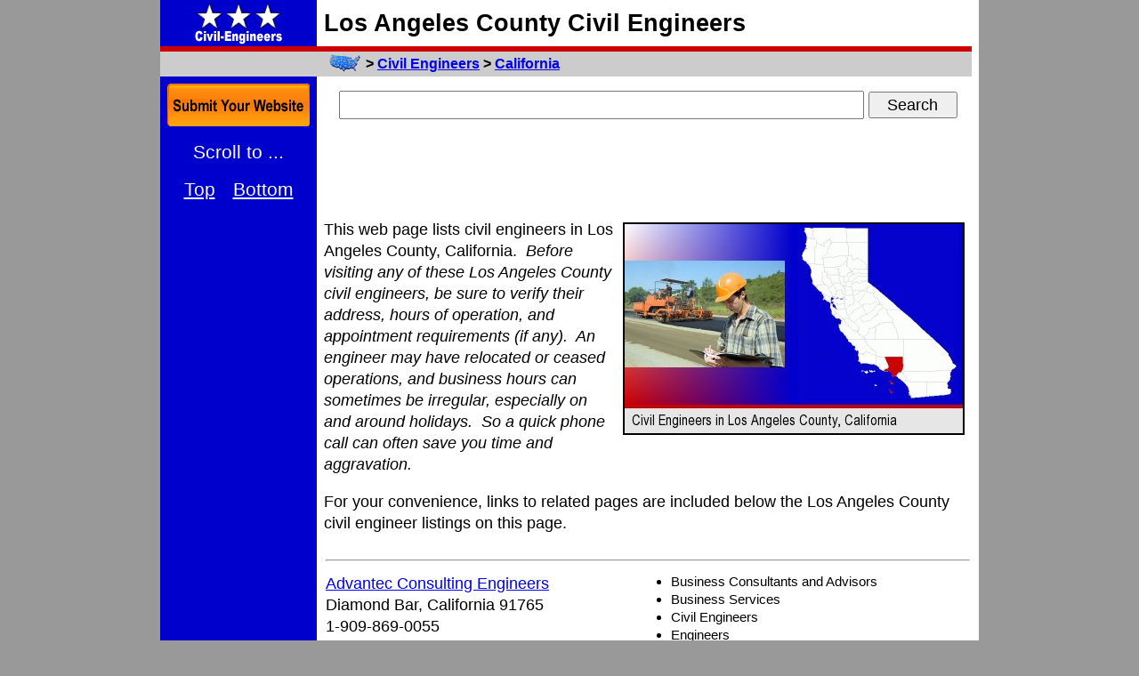

--- FILE ---
content_type: text/html; charset=UTF-8
request_url: https://civil-engineers.regionaldirectory.us/los-angeles-county-california.htm
body_size: 6192
content:
<!DOCTYPE HTML PUBLIC "-//W3C//DTD HTML 4.01 Transitional//EN" "http://www.w3.org/TR/html4/loose.dtd">
<html lang="en-us">
 <head>
  <title>Civil Engineers in Los Angeles County, California</title>
  <meta http-equiv="content-language" content="en-us">
  <meta http-equiv="Content-Type" content="text/html;charset=iso-8859-1">
  <meta http-equiv="Content-Style-Type" content="text/css">
  <meta name="description" CONTENT="Los Angeles County, California Civil Engineers directory, showing website links, locations, telephone numbers, and category tags.">
  <meta name="keywords" content="Los Angeles County, California,civil engineers,civil engineer">
  <meta id="zvp" name="viewport" content="width=810">
  <script type="text/javascript">
   var mvp = document.getElementById('zvp');
   if (window.innerWidth >= 940) {
    mvp.setAttribute('content','width=920');
    }
   else {
    mvp.setAttribute('content','width=810');
    }
   </script>
  <meta property="og:image" content="https://civil-engineers.regionaldirectory.us/civil-engineer-los-angeles-county-california-380.jpg">
  <meta property="og:title" content="Civil Engineers in Los Angeles County, California">
  <meta property="og:type" content="website">
  <meta property="og:url" content="https://civil-engineers.regionaldirectory.us/los-angeles-county-california.htm">
  <link href="https://civil-engineers.regionaldirectory.us/los-angeles-county-california.htm" rel="canonical">
  <style type="text/css">
   a.ps:link {color:#ffffff;}
   a.ps:active {color:#eeeeee;}
   a.ps:visited {color:#dddddd;}
   a.pt:link {color:#ffffff;}
   a.pt:active {color:#eeeeee;}
   a.pt:visited {color:#dddddd;}
   a.pv:link {color:#ffffff;}
   a.pv:active {color:#eeeeee;}
   a.pv:visited {color:#dddddd;}
   body {font-family:arial,sans-serif;margin:0px;}
   form {margin:0px;padding:0px;}
   html {overflow-y:scroll;}
   h1 {font-size:27px;line-height:36px;margin:0px;}
   h2 {font-size:16px;line-height:21px;margin:0px;}
   h3 {font-size:16px;line-height:21px;}
   h4 {font-size:15px;line-height:20px;}
   ul {margin-left:24px;padding-left:0px;}
   .a {text-align:center;}
   .b {font-size:18px;line-height:24px;}
   .c {font-size:15px;line-height:20px;}
   .d {font-size:13px;line-height:17px;}
   .e {margin-top:8px;}
   .f {margin-top:12px;}
   .i {font-size:18px;height:28px;line-height:24px;margin:0px;padding:0px;width:586px;}
   .l {font-weight:normal;margin-bottom:0px;margin-top:0px;}
   .menu {font-size:15px;line-height:20px;}
   .o {font-size:15px;font-weight:bold;line-height:20px;margin:8px;} /* state menu */
   .p {font-size:15px;line-height:20px;}
   .ps {font-size:21px;line-height:42px;margin-left:8px;margin-right:8px;text-align:center;}
   .pt {font-size:21px;line-height:48px;text-align:center;}
   .pv {font-size:21px;line-height:48px;text-align:center;}
   .q {margin:4px 8px 0px 4px;} /* align left */
   .r {margin:4px 4px 0px 8px;} /* align right */
   .s {font-size:18px;height:30px;line-height:24px;margin:0px;padding:8px;text-align:center;}
   .t {font-size:18px;height:30px;line-height:24px;margin:0px;padding:0px;width:100px;}
   .ua:after {content:'and';}
   .udis:after {content:' Civil Engineers';}
   .ureg:after {content:', and Large Regional,';}
   .y {height:20px;width:35px;vertical-align:middle;}
   .z {height:28px;}
   .dsearch {display:block;}
   .msearch {display:none;}
   .gla {display:none;}
   .glb {display:none;}
   .glc {position:fixed;margin-left:0px;top:94px;width:160px;}
   .gld {position:fixed;margin-left:8px;top:150px;width:160px;}
   .h728x90 {display:none;}
   .s728x90 {display:block;}
   @media only screen and (min-width:940px) {
    .a {width:176px !important;}
    #top {width:920px;}
    #zbt {width:920px;}
    #zlo {display:inline;}
    #zad160 {display:block;width:160px;}
    }
   @media only screen and (max-width:939px) {
    h2 {font-size:18px;line-height:24px;margin:0px;}
    h3 {font-size:18px;line-height:24px;}
    h4 {font-size:17px;line-height:22px;}
    .a {width:66px !important;}
    .b {font-size:21px;line-height:28px;}
    .c {font-size:18px;line-height:24px;}
    .d {font-size:15px;line-height:20px;}
    .e {margin-top:16px;}
    .f {margin-top:24px;}
    .i {font-size:24px;height:36px;line-height:32px;margin:0px;padding:0px;width:550px;}
    .menu {font-size:18px;line-height:36px;}
    .o {font-size:16px;font-weight:bold;line-height:32px;margin:8px;} /* state menu */
    .pt {visibility:hidden;}
    .s {font-size:24px;height:40px;line-height:32px;margin:0px;padding:12px;text-align:center;}
    .t {font-size:24px;height:40px;line-height:36px;margin:0px;padding:0px;width:120px;}
    .ua:after {content:'&';}
    .udis:after {content:' Civil Engineers';}
    .ureg:after {content:'';}
    .y {height:28px;width:49px;vertical-align:middle;}
    .z {height:32px;}
    .dsearch {display:none;}
    .msearch {display:block;}
    .gla {display:block;position:fixed;margin-left:0px;top:106px;}
    .glb {display:block;position:fixed;margin-left:0px;top:170px;}
    .glc {display:none;}
    .gld {display:none;}
    #top {width:810px;}
    #zbt {width:810px;}
    #zlo {display:none;}
    #zad160 {display:none;}
    @media (orientation:portrait) {
     h2 {font-size:24px;line-height:32px;margin:0px;}
     h3 {font-size:27px;line-height:36px;}
     h4 {font-size:24px;line-height:32px;}
     .a {width:66px !important;}
     .b {font-size:27px;line-height:36px;}
     .c {font-size:24px;line-height:32px;}
     .d {font-size:21px;line-height:28px;}
     .e {margin-top:24px;}
     .f {margin-top:36px;}
     .i {font-size:27px;height:40px;line-height:36px;margin:0px;padding:0px;width:530px;}
     .menu {font-size:24px;line-height:63px;}
     .o {font-size:27px;font-weight:bold;line-height:63px;margin:8px;} /* state menu */
     .ps {font-size:22px;line-height:44px;}
     .pt {font-size:22px;line-height:56px;visibility:visible;}
     .pv {font-size:22px;line-height:56px;}
     .s {font-size:27px;height:48px;line-height:40px;margin:0px;padding:16px;text-align:center;}
     .t {font-size:27px;height:48px;line-height:44px;margin:0px;padding:0px;width:140px;}
     .udis:after {content:'';}
     .y {height:36px;width:63px;vertical-align:middle;}
     .z {height:40px;}
     .gla {display:block;position:fixed;margin-left:0px;top:122px;}
     .glb {display:block;position:fixed;margin-left:0px;top:194px;}
     .glc {display:none;}
     .gld {display:none;}
     #top {width:810px;}
     #zbt {width:810px;}
     #zlo {display:none;}
     #zad160 {display:none;}
     }
    }
   </style>
  	</head>
 <body bgcolor="#999999">
  <table border="0" cellpadding="0" cellspacing="0" align="center" bgcolor="#ffffff" id="top">
   <tr>
    <td bgcolor="#0000cc" class="a" style="height:52px;"><a href="https://civil-engineers.regionaldirectory.us/"><img id="zlo" src="https://civil-engineers.regionaldirectory.us/civil-engineers.gif" alt="Civil Engineers" height="48" width="160" border="0" hspace="8" vspace="2"></a></td>
    <td width="8">&nbsp;</td>
    <td><h1>Los Angeles County Civil Engineers</h1></td>
    <td width="8" rowspan="4">&nbsp;</td>
    </tr>
   <tr bgcolor="#cc0000"><td height="6" colspan="3"></td></tr>
   <tr bgcolor="#cccccc">
    <td class="a">&nbsp;</td>
    <td width="8">&nbsp;</td>
    <td class="z">
     <h2>
      <a href="https://www.regionaldirectory.us/"><img src="https://civil-engineers.regionaldirectory.us/regional-directory.jpg" align="left" border="0" class="y" hspace="6" title="Regional Directory" alt="USA Regional Directory"></a> &gt;
      <a href="https://civil-engineers.regionaldirectory.us/" title="Civil Engineers">Civil Engineers</a> &gt;
      <a href="https://civil-engineers.regionaldirectory.us/california.htm" title="California Civil Engineers">California</a>
      </h2>
     </td>
    </tr>
   <tr>
    <td bgcolor="#0000cc" class="a" valign="top">
     <div class="e"></div>
     <div class="gla">
      <a href="https://www.regionaldirectory.us/submit.htm?category=Civil+Engineers" title="Submit a Website to RegionalDirectory.us"><img src="https://www.regionaldirectory.us/submit-50.gif" alt="Submit a Website" border="0" height="48" width="50" hspace="8"></a>
      </div>
     <div align="center" class="glb">
      <a href="#top" class="ps" style="font-size:50px;line-height:78px;text-decoration:none;" title="Scroll to Top">&#9650;</a><br class="pv">
      <a href="#bot" class="ps" style="font-size:50px;line-height:78px;text-decoration:none;" title="Scroll to Bottom">&#9660;</a><br class="pv">
      </div>
     <div class="glc">
      <a href="https://www.regionaldirectory.us/submit.htm?category=Civil+Engineers" title="Submit a Website to RegionalDirectory.us"><img src="https://civil-engineers.regionaldirectory.us/submit.gif" alt="Submit a Website" border="0" height="48" width="160" hspace="8"></a>
      </div>
     <div class="e"></div>
     <div class="gld">
     <div class="ps" style="color:#ffffff;">Scroll to ...</div>
      <a href="#top" class="ps">Top</a>
      <a href="#bottom" class="ps">Bottom</a><br class="pv">
      <div class="e"></div>
      </div>
     <div class="e"></div>
     </td>
    <td width="8">&nbsp;</td>
    <td valign="top" class="b" width="728">
     <div class="e"></div>
     <div class="s">
      <!-- Google CSE Search Box Alpha -->
      <form action="https://civil-engineers.regionaldirectory.us/search.htm" id="searchbox_007037490239063845746:3gfoyqq9bvi">
       <input type="hidden" name="cx" value="007037490239063845746:3gfoyqq9bvi" >
       <input type="hidden" name="cof" value="FORID:11" >
       <input type="text" name="q" class="i" >
       <input type="submit" name="sa" value="Search" class="t" >
       </form>
      <!-- Google CSE Search Box Omega -->
      </div>
     <div class="e"></div>
     <script async src="//pagead2.googlesyndication.com/pagead/js/adsbygoogle.js"></script>
     <!-- 728x90 -->
     <ins class="adsbygoogle" style="display:inline-block;width:728px;height:90px" data-ad-client="ca-pub-9994397111692690" data-ad-slot="0987554729"></ins>
     <script type="text/javascript">
      (adsbygoogle = window.adsbygoogle || []).push({});
      </script>
     <div class="e"></div>
     <img src="https://civil-engineers.regionaldirectory.us/civil-engineer-los-angeles-county-california-380.jpg" align="right" alt="a civil engineer inspecting a road building project; Los Angeles County highlighted in red on a map" border="2" height="235" width="380" hspace="8" vspace="4" >
     This web page lists civil engineers in Los Angeles County, California.&nbsp;
     <i>Before visiting any of these Los Angeles County civil engineers,
     be sure to verify their address, hours of operation,
     and appointment requirements (if any).&nbsp; An
     engineer may have relocated or ceased operations, and business hours can sometimes
     be irregular, especially on and around holidays.&nbsp; So a quick phone call can often save you time and aggravation.</i>
     <p>
     For your convenience, links to related pages are included below the Los Angeles County civil engineer listings on this page.
     <p>
     <table class="b" cellpadding="2" cellspacing="0">
      <tr><td colspan="2"><div id="i0"><hr></div></td></tr>
      <tr>
       <td valign="top" width="360">
        <a href="http://advantec-usa.com">Advantec Consulting Engineers</a><br>
        Diamond Bar, California 91765<br>
        1-909-869-0055<br>
        <div class="d">advantec-usa.com</div>
        <div class="c"><i>Located in Los Angeles County</i></div>
        </td>
       <td class="c" valign="top" width="360">
        <ul class="l">
         <li>Business Consultants and Advisors</li>
         <li>Business Services</li>
         <li>Civil Engineers</li>
         <li>Engineers</li>
         <li>Traffic and Transportation Engineers</li>
         </ul>
        </td>
       </tr>
      <tr><td colspan="2"><div id="i1"><hr></div></td></tr>
      <tr>
       <td valign="top" width="360">
        <a href="http://www.aeicivil.com">Andreasen Engineering Inc</a><br>
        Pomona, California 91768<br>
        1-909-623-1595<br>
        <div class="d">www.aeicivil.com</div>
        <div class="c"><i>Located in Los Angeles County</i></div>
        <a href="https://www.regionaldirectory.us/ca/3818759.htm" title="Andreasen Engineering Inc - Phone Link and Map" >&#9742; &amp; &#128269;</a>
        </td>
       <td class="c" valign="top" width="360">
        <ul class="l">
         <li>Civil Engineers</li>
         <li>Construction Engineers</li>
         <li>Engineers</li>
         </ul>
        </td>
       </tr>
      <tr><td colspan="2"><div id="i2"><hr></div></td></tr>
      <tr>
       <td valign="top" width="360">
        <a href="https://aessoil.com">Applied Earth Sciences</a><br>
        Glendale, California 91204<br>
        1-818-552-6000<br>
        <div class="d">aessoil.com</div>
        <div class="c"><i>Located in Los Angeles County</i></div>
        <a href="https://www.regionaldirectory.us/ca/3823924.htm" title="Applied Earth Sciences - Phone Link and Map" >&#9742; &amp; &#128269;</a>
        </td>
       <td class="c" valign="top" width="360">
        <ul class="l">
         <li>Civil Engineers</li>
         <li>Engineers</li>
         <li>Geotechnical Engineers</li>
         <li>Soil Engineers</li>
         </ul>
        </td>
       </tr>
      <tr><td colspan="2"><div id="i3"><hr></div></td></tr>
      <tr>
       <td valign="top" width="360">
        <a href="http://www.aufbau.com">Aufbau Corporation - Dartan Vartanians PE</a><br>
        Glendale, California 91204<br>
        1-818-240-3655<br>
        <div class="d">www.aufbau.com</div>
        <div class="c"><i>Located in Los Angeles County</i></div>
        <a href="https://www.regionaldirectory.us/ca/3835046.htm" title="Aufbau Corporation - Dartan Vartanians PE - Phone Link and Map" >&#9742; &amp; &#128269;</a>
        </td>
       <td class="c" valign="top" width="360">
        <ul class="l">
         <li>Civil Engineers</li>
         <li>Construction Engineers</li>
         <li>Engineers</li>
         </ul>
        </td>
       </tr>
      <tr><td colspan="2"><div id="i4"><hr></div></td></tr>
      <tr>
       <td valign="top" width="360">
        <a href="https://www.beeng.com">B & E Engineers - James T Emerson PE</a><br>
        Arcadia, California 91007<br>
        1-626-446-4449<br>
        <div class="d">www.beeng.com</div>
        <div class="c"><i>Located in Los Angeles County</i></div>
        </td>
       <td class="c" valign="top" width="360">
        <ul class="l">
         <li>Civil Engineers</li>
         <li>Construction Engineers</li>
         <li>Engineers</li>
         </ul>
        </td>
       </tr>
      <tr><td colspan="2"><div id="i5"><hr></div></td></tr>
      <tr>
       <td valign="top" width="360">
        <a href="http://www.buainc.com">Binny Um Associate Inc</a><br>
        Los Angeles, California 90010<br>
        1-213-739-2526<br>
        <div class="d">www.buainc.com</div>
        <div class="c"><i>Located in Los Angeles County</i></div>
        <a href="https://www.regionaldirectory.us/ca/10129306.htm" title="Binny Um Associate Inc - Phone Link and Map" >&#9742; &amp; &#128269;</a>
        </td>
       <td class="c" valign="top" width="360">
        <ul class="l">
         <li>Civil Engineers</li>
         <li>Structural Engineers</li>
         </ul>
        </td>
       </tr>
      <tr><td colspan="2"><div id="i6"><hr></div></td></tr>
      <tr>
       <td valign="top" width="360">
        <a href="https://www.caliland.net">Caliland Engineering Inc</a><br>
        Alhambra, California 91801<br>
        1-626-281-2288<br>
        <div class="d">www.caliland.net</div>
        <div class="c"><i>Located in Los Angeles County</i></div>
        <a href="https://www.regionaldirectory.us/ca/3891964.htm" title="Caliland Engineering Inc - Phone Link and Map" >&#9742; &amp; &#128269;</a>
        </td>
       <td class="c" valign="top" width="360">
        <ul class="l">
         <li>Civil Engineers</li>
         <li>Construction Engineers</li>
         <li>Engineers</li>
         </ul>
        </td>
       </tr>
      <tr><td colspan="2"><div id="i7"><hr></div></td></tr>
      <tr>
       <td valign="top" width="360">
        <a href="https://civiltec.com">Civiltec Engineering Inc - David Byrum PE</a><br>
        Monrovia, California 91016<br>
        1-626-357-0588<br>
        <div class="d">civiltec.com</div>
        <div class="c"><i>Located in Los Angeles County</i></div>
        </td>
       <td class="c" valign="top" width="360">
        <ul class="l">
         <li>Civil Engineers</li>
         <li>Construction Engineers</li>
         <li>Engineers</li>
         </ul>
        </td>
       </tr>
      <tr><td colspan="2"><div id="i8"><hr></div></td></tr>
      <tr>
       <td valign="top" width="360">
        <a href="https://coffman.com">Coffman Engineers - SAIF Hussain PE</a><br>
        Encino, California 91436<br>
        1-818-285-2650<br>
        <div class="d">coffman.com</div>
        <div class="c"><i>Located in Los Angeles County</i></div>
        <a href="https://www.regionaldirectory.us/ca/3930203.htm" title="Coffman Engineers - SAIF Hussain PE - Phone Link and Map" >&#9742; &amp; &#128269;</a>
        </td>
       <td class="c" valign="top" width="360">
        <ul class="l">
         <li>Civil Engineers</li>
         <li>Engineers</li>
         <li>Structural Engineers</li>
         </ul>
        </td>
       </tr>
      <tr><td colspan="2"><div id="i9"><hr></div></td></tr>
      <tr>
       <td valign="top" width="360">
        <a href="https://www.costaassoc.com">Costa & Associates Structural Engineers</a><br>
        West Covina, California 91790<br>
        1-626-960-1811<br>
        <div class="d">www.costaassoc.com</div>
        <div class="c"><i>Located in Los Angeles County</i></div>
        <a href="https://www.regionaldirectory.us/ca/3943410.htm" title="Costa & Associates Structural Engineers - Phone Link and Map" >&#9742; &amp; &#128269;</a>
        </td>
       <td class="c" valign="top" width="360">
        <ul class="l">
         <li>Civil Engineers</li>
         <li>Engineers</li>
         <li>Structural Engineers</li>
         </ul>
        </td>
       </tr>
      <tr><td colspan="2"><div id="i10"><hr></div></td></tr>
      <tr>
       <td valign="top" width="360">
        <a href="http://www.danmour.com">Danmour & Associate</a><br>
        Los Angeles, California 90064<br>
        1-310-478-1838<br>
        <div class="d">www.danmour.com</div>
        <div class="c"><i>Located in Los Angeles County</i></div>
        <a href="https://www.regionaldirectory.us/ca/10136416.htm" title="Danmour & Associate - Phone Link and Map" >&#9742; &amp; &#128269;</a>
        </td>
       <td class="c" valign="top" width="360">
        <ul class="l">
         <li>Civil Engineers</li>
         </ul>
        </td>
       </tr>
      <tr><td colspan="2"><div id="i11"><hr></div></td></tr>
      <tr>
       <td valign="top" width="360">
        <a href="http://djpengineering.com">DJP Engineering - Don Dirian PE</a><br>
        West Covina, California 91791<br>
        1-626-966-8200<br>
        <div class="d">djpengineering.com</div>
        <div class="c"><i>Located in Los Angeles County</i></div>
        <a href="https://www.regionaldirectory.us/ca/3974045.htm" title="DJP Engineering - Don Dirian PE - Phone Link and Map" >&#9742; &amp; &#128269;</a>
        </td>
       <td class="c" valign="top" width="360">
        <ul class="l">
         <li>Civil Engineers</li>
         <li>Engineers</li>
         </ul>
        </td>
       </tr>
      <tr><td colspan="2"><div id="i12"><hr></div></td></tr>
      <tr>
       <td valign="top" width="360">
        <a href="http://www.donovanengineering.com">Donovan Engineering & MFG</a><br>
        Torrance, California 90501<br>
        1-323-775-1794<br>
        <div class="d">www.donovanengineering.com</div>
        <div class="c"><i>Located in Los Angeles County</i></div>
        </td>
       <td class="c" valign="top" width="360">
        <ul class="l">
         <li>Civil Engineers</li>
         <li>Engineers</li>
         <li>Professional Engineers</li>
         <li>Structural Engineers</li>
         </ul>
        </td>
       </tr>
      <tr><td colspan="2"><div id="i13"><hr></div></td></tr>
      <tr>
       <td valign="top" width="360">
        <a href="http://eglab.com">EGL - Hank Jong PE</a><br>
        Arcadia, California 91006<br>
        1-626-263-3588<br>
        <div class="d">eglab.com</div>
        <div class="c"><i>Located in Los Angeles County</i></div>
        <a href="https://www.regionaldirectory.us/ca/3989323.htm" title="EGL - Hank Jong PE - Phone Link and Map" >&#9742; &amp; &#128269;</a>
        </td>
       <td class="c" valign="top" width="360">
        <ul class="l">
         <li>Civil Engineers</li>
         <li>Engineers</li>
         </ul>
        </td>
       </tr>
      <tr><td colspan="2"><div id="i14"><hr></div></td></tr>
      <tr>
       <td valign="top" width="360">
        <a href="http://erdelyi.com">Erdelyi & Associates - PEter Erdelyi PE</a><br>
        Los Angeles, California 90035<br>
        1-310-553-9339<br>
        <div class="d">erdelyi.com</div>
        <div class="c"><i>Located in Los Angeles County</i></div>
        </td>
       <td class="c" valign="top" width="360">
        <ul class="l">
         <li>Civil Engineers</li>
         <li>Engineers</li>
         <li>Structural Engineers</li>
         </ul>
        </td>
       </tr>
      <tr><td colspan="2"><div id="i15"><hr></div></td></tr>
      <tr>
       <td valign="top" width="360">
        <a href="https://geosoils.com">Geo Soils Consultants Inc</a><br>
        Van Nuys, California 91406<br>
        1-818-785-2158<br>
        <div class="d">geosoils.com</div>
        <div class="c"><i>Located in Los Angeles County</i></div>
        <a href="https://www.regionaldirectory.us/ca/4037202.htm" title="Geo Soils Consultants Inc - Phone Link and Map" >&#9742; &amp; &#128269;</a>
        </td>
       <td class="c" valign="top" width="360">
        <ul class="l">
         <li>Civil Engineers</li>
         <li>Consulting Engineers</li>
         <li>Engineers</li>
         <li>Geological Services</li>
         <li>Geologists</li>
         <li>Geotechnical Engineers</li>
         </ul>
        </td>
       </tr>
      <tr><td colspan="2"><div id="i16"><hr></div></td></tr>
      <tr>
       <td valign="top" width="360">
        <a href="https://www.haskel.com">Haskel International Inc</a><br>
        Burbank, California 91502<br>
        1-818-843-4000<br>
        <div class="d">www.haskel.com</div>
        <div class="c"><i>Located in Los Angeles County</i></div>
        </td>
       <td class="c" valign="top" width="360">
        <ul class="l">
         <li>Civil Engineers</li>
         <li>Engineers</li>
         <li>Hydraulic Engineers</li>
         <li>Industrial Equipment and Supplies Dealers</li>
         <li>Pumps, Parts and Supplies Dealers</li>
         </ul>
        </td>
       </tr>
      <tr><td colspan="2"><div id="i17"><hr></div></td></tr>
      <tr>
       <td valign="top" width="360">
        <a href="http://www.jnstructural.com">J N Structural Engineering Inc - Joseph Mina PE</a><br>
        Los Angeles, California 90034<br>
        1-310-838-1325<br>
        <div class="d">www.jnstructural.com</div>
        <div class="c"><i>Located in Los Angeles County</i></div>
        <a href="https://www.regionaldirectory.us/ca/4093512.htm" title="J N Structural Engineering Inc - Joseph Mina PE - Phone Link and Map" >&#9742; &amp; &#128269;</a>
        </td>
       <td class="c" valign="top" width="360">
        <ul class="l">
         <li>Architects</li>
         <li>Architectural Services</li>
         <li>Building and Home Construction</li>
         <li>Civil Engineers</li>
         <li>Engineers</li>
         <li>Structural Engineers</li>
         </ul>
        </td>
       </tr>
      <tr><td colspan="2"><div id="i18"><hr></div></td></tr>
      <tr>
       <td valign="top" width="360">
        <a href="http://jtengineering.com">J T Engineering - Tony Jacob PE</a><br>
        Santa Clarita, California 91390<br>
        1-661-268-8899<br>
        <div class="d">jtengineering.com</div>
        <div class="c"><i>Located in Los Angeles County</i></div>
        </td>
       <td class="c" valign="top" width="360">
        <ul class="l">
         <li>Civil Engineers</li>
         <li>Engineers</li>
         </ul>
        </td>
       </tr>
      <tr><td colspan="2"><div id="i19"><hr></div></td></tr>
      <tr>
       <td valign="top" width="360">
        <a href="http://jcseconsultants.com">Jeff Coronado Se</a><br>
        West Covina, California 91790<br>
        1-626-472-0070<br>
        <div class="d">jcseconsultants.com</div>
        <div class="c"><i>Located in Los Angeles County</i></div>
        </td>
       <td class="c" valign="top" width="360">
        <ul class="l">
         <li>Civil Engineers</li>
         <li>Engineers</li>
         <li>Structural Engineers</li>
         </ul>
        </td>
       </tr>
      <tr><td colspan="2"><div id="i20"><hr></div></td></tr>
      <tr>
       <td valign="top" width="360">
        <a href="https://www.jmc-2.com">John M. Cruikshank</a><br>
        San Pedro, California 90731<br>
        1-310-241-6550<br>
        <div class="d">www.jmc-2.com</div>
        <div class="c"><i>Located in Los Angeles County</i></div>
        <a href="https://www.regionaldirectory.us/ca/4105056.htm" title="John M. Cruikshank - Phone Link and Map" >&#9742; &amp; &#128269;</a>
        </td>
       <td class="c" valign="top" width="360">
        <ul class="l">
         <li>Civil Engineers</li>
         <li>Engineers</li>
         <li>Land Surveyors</li>
         <li>Surveying Services</li>
         <li>Surveyors</li>
         </ul>
        </td>
       </tr>
      <tr><td colspan="2"><div id="i21"><hr></div></td></tr>
      <tr>
       <td valign="top" width="360">
        <a href="http://leedco.com">Leedco Engineers - Dennis Lee PE</a><br>
        El Monte, California 91731<br>
        1-626-448-7870<br>
        <div class="d">leedco.com</div>
        <div class="c"><i>Located in Los Angeles County</i></div>
        <a href="https://www.regionaldirectory.us/ca/4137175.htm" title="Leedco Engineers - Dennis Lee PE - Phone Link and Map" >&#9742; &amp; &#128269;</a>
        </td>
       <td class="c" valign="top" width="360">
        <ul class="l">
         <li>Civil Engineers</li>
         <li>Engineers</li>
         <li>Structural Engineers</li>
         </ul>
        </td>
       </tr>
      <tr><td colspan="2"><div id="i22"><hr></div></td></tr>
      <tr>
       <td valign="top" width="360">
        <a href="http://mollenhauergroup.com">Mollenhauer Group</a><br>
        Los Angeles, California 90017<br>
        1-213-624-2661<br>
        <div class="d">mollenhauergroup.com</div>
        <div class="c"><i>Located in Los Angeles County</i></div>
        </td>
       <td class="c" valign="top" width="360">
        <ul class="l">
         <li>Civil Engineers</li>
         <li>Construction Engineers</li>
         <li>Engineers</li>
         <li>Land Surveyors Commercial</li>
         <li>Land Surveyors</li>
         <li>Surveying Services</li>
         <li>Surveyors</li>
         </ul>
        </td>
       </tr>
      <tr><td colspan="2"><div id="i23"><hr></div></td></tr>
      <tr>
       <td valign="top" width="360">
        <a href="http://www.rosentreterco.com">Otto H Rosentreter Company</a><br>
        Santa Fe Springs, California 90670<br>
        1-562-946-3381<br>
        <div class="d">www.rosentreterco.com</div>
        <div class="c"><i>Located in Los Angeles County</i></div>
        <a href="https://www.regionaldirectory.us/ca/4222837.htm" title="Otto H Rosentreter Company - Phone Link and Map" >&#9742; &amp; &#128269;</a>
        </td>
       <td class="c" valign="top" width="360">
        <ul class="l">
         <li>Architectural Engineers</li>
         <li>Civil Engineers</li>
         <li>Construction Machinery and Equipment Wholesale and Manufacturers</li>
         <li>Engineers</li>
         <li>Industrial Equipment and Supplies Dealers</li>
         <li>Metals</li>
         </ul>
        </td>
       </tr>
      <tr><td colspan="2"><div id="i24"><hr></div></td></tr>
      <tr>
       <td valign="top" width="360">
        <a href="http://pvec.com">Palos Verdes Engineering Corporation - John Schuricht PE</a><br>
        Palos Verdes Peninsula, California 90274<br>
        1-310-541-5055<br>
        <div class="d">pvec.com</div>
        <div class="c"><i>Located in Los Angeles County</i></div>
        </td>
       <td class="c" valign="top" width="360">
        <ul class="l">
         <li>Automation and Control Systems Engineers</li>
         <li>Civil Engineers</li>
         <li>Consulting Engineers</li>
         <li>Electrical Engineers</li>
         <li>Engineers</li>
         <li>Foundation Engineers</li>
         <li>Structural Engineers</li>
         </ul>
        </td>
       </tr>
      <tr><td colspan="2"><div id="i25"><hr></div></td></tr>
      <tr>
       <td valign="top" width="360">
        <a href="https://parkerresnick.com">Parker Resnick Structural - Leo Parker PE</a><br>
        Los Angeles, California 90025<br>
        1-310-478-8372<br>
        <div class="d">parkerresnick.com</div>
        <div class="c"><i>Located in Los Angeles County</i></div>
        <a href="https://www.regionaldirectory.us/ca/4233704.htm" title="Parker Resnick Structural - Leo Parker PE - Phone Link and Map" >&#9742; &amp; &#128269;</a>
        </td>
       <td class="c" valign="top" width="360">
        <ul class="l">
         <li>Civil Engineers</li>
         <li>Engineers</li>
         <li>Structural Engineers</li>
         </ul>
        </td>
       </tr>
      <tr><td colspan="2"><div id="i26"><hr></div></td></tr>
      <tr>
       <td valign="top" width="360">
        <a href="http://www.seaboardengco.com">Seaboard Engineering Company</a><br>
        Los Angeles, California 90035<br>
        1-310-277-7337<br>
        <div class="d">www.seaboardengco.com</div>
        <div class="c"><i>Located in Los Angeles County</i></div>
        </td>
       <td class="c" valign="top" width="360">
        <ul class="l">
         <li>Civil Engineers</li>
         <li>Construction Engineers</li>
         <li>Engineers</li>
         <li>Land Surveyors Commercial</li>
         <li>Land Surveyors</li>
         <li>Surveying Services</li>
         <li>Surveyors</li>
         </ul>
        </td>
       </tr>
      <tr><td colspan="2"><div id="i27"><hr></div></td></tr>
      <tr>
       <td valign="top" width="360">
        <a href="http://www.sikand.com">Sikand Engineering Associates</a><br>
        Van Nuys, California 91411<br>
        1-818-787-8550<br>
        <div class="d">www.sikand.com</div>
        <div class="c"><i>Located in Los Angeles County</i></div>
        <a href="https://www.regionaldirectory.us/ca/4333460.htm" title="Sikand Engineering Associates - Phone Link and Map" >&#9742; &amp; &#128269;</a>
        </td>
       <td class="c" valign="top" width="360">
        <ul class="l">
         <li>Civil Engineers</li>
         <li>Construction Engineers</li>
         <li>Engineers</li>
         </ul>
        </td>
       </tr>
      <tr><td colspan="2"><div id="i28"><hr></div></td></tr>
      <tr>
       <td valign="top" width="360">
        <a href="https://stetsonengineers.com">Stetson Engineers Inc - Stephen Johnson PE</a><br>
        Covina, California 91724<br>
        1-626-967-6202<br>
        <div class="d">stetsonengineers.com</div>
        <div class="c"><i>Located in Los Angeles County</i></div>
        <a href="https://www.regionaldirectory.us/ca/4360663.htm" title="Stetson Engineers Inc - Stephen Johnson PE - Phone Link and Map" >&#9742; &amp; &#128269;</a>
        </td>
       <td class="c" valign="top" width="360">
        <ul class="l">
         <li>Civil Engineers</li>
         <li>Engineers</li>
         </ul>
        </td>
       </tr>
      <tr><td colspan="2"><div id="i29"><hr></div></td></tr>
      <tr>
       <td valign="top" width="360">
        <a href="http://www.sdgseinc.com">Structural Design Group</a><br>
        Van Nuys, California 91406<br>
        1-818-988-4236<br>
        <div class="d">www.sdgseinc.com</div>
        <div class="c"><i>Located in Los Angeles County</i></div>
        <a href="https://www.regionaldirectory.us/ca/10129321.htm" title="Structural Design Group - Phone Link and Map" >&#9742; &amp; &#128269;</a>
        </td>
       <td class="c" valign="top" width="360">
        <ul class="l">
         <li>Civil Engineers</li>
         <li>Structural Engineers</li>
         </ul>
        </td>
       </tr>
      <tr><td colspan="2"><div id="i30"><hr></div></td></tr>
      <tr>
       <td valign="top" width="360">
        <a href="http://subsurfacedesigns.com">Sub Surface Designs Inc</a><br>
        Sylmar, California 91342<br>
        1-818-898-4003<br>
        <div class="d">subsurfacedesigns.com</div>
        <div class="c"><i>Located in Los Angeles County</i></div>
        <a href="https://www.regionaldirectory.us/ca/4365253.htm" title="Sub Surface Designs Inc - Phone Link and Map" >&#9742; &amp; &#128269;</a>
        </td>
       <td class="c" valign="top" width="360">
        <ul class="l">
         <li>Civil Engineers</li>
         <li>Engineers</li>
         <li>Geotechnical Engineers</li>
         </ul>
        </td>
       </tr>
      <tr><td colspan="2"><div id="bottom"><hr></div></td></tr>
      <tr>
       <td valign="top" width="360">
        <a href="http://peterjweller.com">Weller Peter J PE</a><br>
        Redondo Beach, California 90278<br>
        1-310-937-9389<br>
        <div class="d">peterjweller.com</div>
        <div class="c"><i>Located in Los Angeles County</i></div>
        </td>
       <td class="c" valign="top" width="360">
        <ul class="l">
         <li>Advertising Production Services</li>
         <li>Civil Engineers</li>
         <li>Computer Aided Design Services</li>
         <li>Engineers</li>
         <li>Hydraulic Engineers</li>
         <li>Legal Services</li>
         <li>Mechanical Engineers</li>
         </ul>
        </td>
       </tr>
      <tr><td colspan="2"><div id="i32"><hr></div></td></tr>
      <tr>
       <td valign="top" width="360">
        <a href="http://www.youngeng.com">Young Engineering Company</a><br>
        San Dimas, California 91773<br>
        1-909-394-3225<br>
        <div class="d">www.youngeng.com</div>
        <div class="c"><i>Located in Los Angeles County</i></div>
        <a href="https://www.regionaldirectory.us/ca/4461511.htm" title="Young Engineering Company - Phone Link and Map" >&#9742; &amp; &#128269;</a>
        </td>
       <td class="c" valign="top" width="360">
        <ul class="l">
         <li>Civil Engineers</li>
         <li>Engineers</li>
         <li>Water Supply Engineers</li>
         </ul>
        </td>
       </tr>
      </table>
     <div><hr></div>
     <h3 class="e">Related California Directory Page(s)</h3>
     <table border="0" cellpadding="1" cellspacing="0" width="726">
      <tr class="c">
       <th class="f" valign="top" width="240">
       <a href="https://construction-engineers.regionaldirectory.us/california.htm"><img loading="lazy" src="https://construction-engineers.regionaldirectory.us/construction-engineer-240-ca.jpg" alt="california a construction engineer" height="160" width="240" border="0" vspace="4"></a><br>
       <a href="https://construction-engineers.regionaldirectory.us/california.htm">California Construction Engineers</a>
       </th>
      <th class="f" valign="top" width="240">
       <a href="https://www.regionaldirectory.us/california.htm"><img loading="lazy" src="https://www.regionaldirectory.us/jpgs/california-200-icon.jpg" alt="California Directory" height="200" width="200" border="0" hspace="20" vspace="4"></a><br>
       <a href="https://www.regionaldirectory.us/california.htm">California Directory</a>
       </th>
       <th class="f" valign="top" width="240">
       <a href="https://structural-engineers.regionaldirectory.us/california.htm"><img loading="lazy" src="https://structural-engineers.regionaldirectory.us/structural-engineer-240-ca.jpg" alt="california a structural engineer discussing plans with manager and foreman" height="160" width="240" border="0" vspace="4"></a><br>
       <a href="https://structural-engineers.regionaldirectory.us/california.htm">California Structural Engineers</a>
       </th>
       </tr>
      </table>
     <hr>
     <h3 class="e">Related California Web Pages</h3>
     <ul class="b">
      <li class="f"><a href="https://civil-engineers.regionaldirectory.us/california.htm">California Civil Engineers</a> - civil engineers in other parts of California.</li>
      <li class="f"><a href="https://www.onlineatlas.us/ca.htm">California Information</a> - illustrated California atlas.</li>
      <li class="f"><a href="https://www.california-map.org/">California Map</a> - state maps of California.</li>
      </ul>
     <h3 class="e">Related Los Angeles County Web Page</h3>
     <ul class="b">
      <li class="f"><a href="https://www.los-angeles-map.com/">Los Angeles Map</a> - Los Angeles maps and travel information</li>
      </ul>
     <div id="bot"><hr></div>
     <div align="center" class="d">
      33 civil engineers listed in Los Angeles County, California.<br>
      Copyright &copy; 2010-2026 RegionalDirectory.us.&nbsp; All rights reserved.<br>
      Click "&#9742; &amp; &#128269;" for mobile-friendly phone link &amp; locator map pages.<br>
      </div>
     <h4 align="center">Los Angeles County, California Civil Engineers</h4>
     </td>
    </tr>
   </table>
  <script async src="https://cse.google.com/cse.js?cx=fe0f93bc769245e09"></script>
	<div class="gcse-search"></div>  </body>
 </html>


--- FILE ---
content_type: text/html; charset=utf-8
request_url: https://www.google.com/recaptcha/api2/aframe
body_size: 114
content:
<!DOCTYPE HTML><html><head><meta http-equiv="content-type" content="text/html; charset=UTF-8"></head><body><script nonce="oNpM4ft0Uj72gzvjWApiAQ">/** Anti-fraud and anti-abuse applications only. See google.com/recaptcha */ try{var clients={'sodar':'https://pagead2.googlesyndication.com/pagead/sodar?'};window.addEventListener("message",function(a){try{if(a.source===window.parent){var b=JSON.parse(a.data);var c=clients[b['id']];if(c){var d=document.createElement('img');d.src=c+b['params']+'&rc='+(localStorage.getItem("rc::a")?sessionStorage.getItem("rc::b"):"");window.document.body.appendChild(d);sessionStorage.setItem("rc::e",parseInt(sessionStorage.getItem("rc::e")||0)+1);localStorage.setItem("rc::h",'1768763476115');}}}catch(b){}});window.parent.postMessage("_grecaptcha_ready", "*");}catch(b){}</script></body></html>